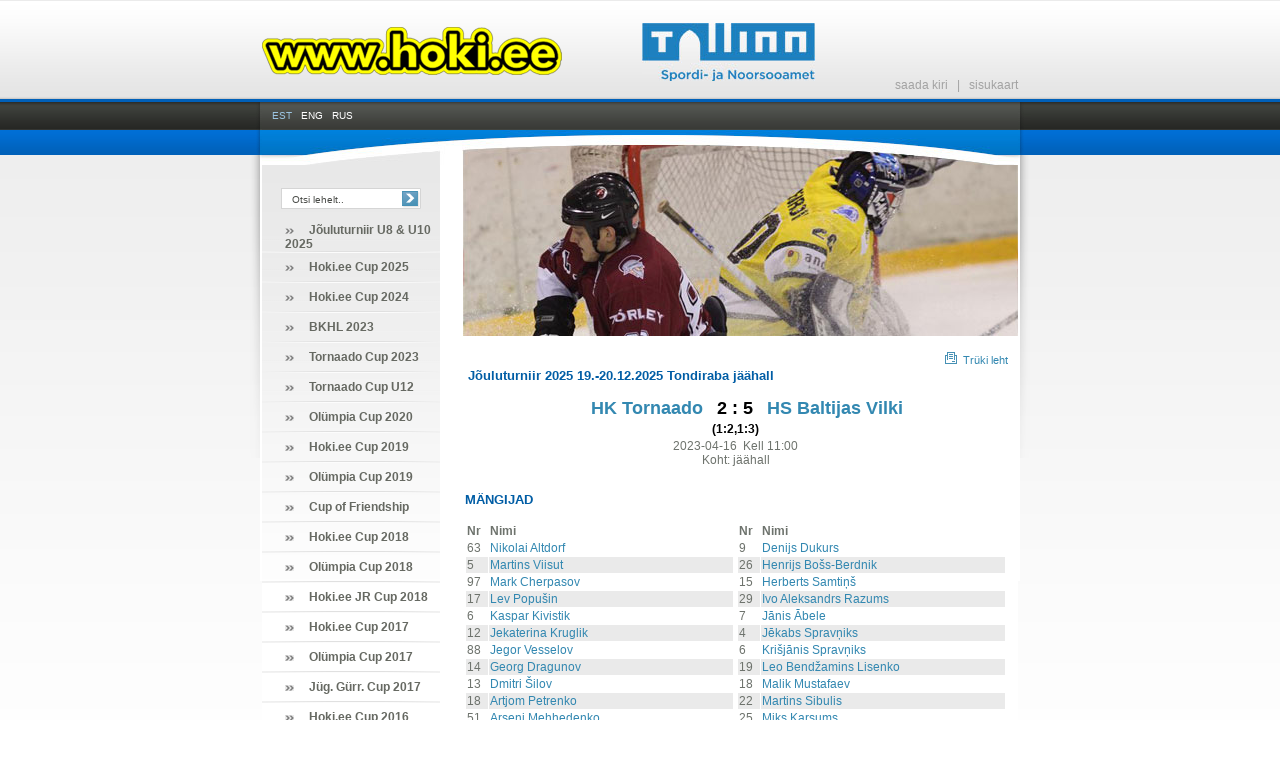

--- FILE ---
content_type: text/html; charset=UTF-8
request_url: https://hokidb.hoki.ee/pages/et.php?p=game&game_id=1500
body_size: 2991
content:
<!DOCTYPE html PUBLIC "-//W3C//DTD XHTML 1.0 Transitional//EN" "http://www.w3.org/TR/xhtml1/DTD/xhtml1-transitional.dtd">
<html xmlns="http://www.w3.org/1999/xhtml" xml:lang="en" lang="en">
<head>
<title>Hoki.ee - Jõuluturniir 2025 19.-20.12.2025 Tondiraba jäähall</title>
<meta http-equiv="Content-Type" content="text/html; charset=utf-8" />
<meta name="description" content="">
<meta name="keywords" content="">
<link href="https://hokidb.hoki.ee/templates/hokiee/screen.css" rel="stylesheet" type="text/css" media="screen" />
<link href="https://hokidb.hoki.ee/templates/hokiee/print.css" rel="stylesheet" type="text/css" media="print" />
</head>
<body>
	<table width="100%" border="0" cellpadding="0" cellspacing="0">
		<tr>
			<td align="center">
				<table border="0" width="782" align="center" valign="top" cellpadding="0" cellspacing="0">
					<tr class="noprint">
						<td width="14">&nbsp;</td>
						<td height="102">
							<table width="100%" cellpadding="0" cellspacing="0" border="0">
								<tr>
									<td height="102"><a href="https://hokidb.hoki.ee"><img src="https://hokidb.hoki.ee/templates/hokiee/images/logo.png" border="0"/></a></td>
									<td align="left" valign="middle" style="padding-top: 2px;">
										<a href="http://www.tallinn.ee/sport" target="_blank" title="Tallinna spordi- ja noorsooamet"><img src="https://hokidb.hoki.ee/templates/hokiee/images/tln_sport.jpg" border="0"/></a>
									</td>
																		<td class="actions"><a class="actionsa" href="/cdn-cgi/l/email-protection#d6bfb8b0b996beb9bdbff8b3b3">saada kiri</a> &nbsp; | &nbsp; <a class="actionsa" href="https://hokidb.hoki.ee/pages/sitemap.php?lang=/et">sisukaart</a></td>
								</tr>
							</table>
						</td>
						<td width="14">&nbsp;</td>
					</tr>
					<tr>
						<td width="14" style="background-image:url(https://hokidb.hoki.ee/templates/hokiee/images/left_border.gif); background-position: right top; background-repeat: no-repeat;">&nbsp;</td>
						<td>
							<table width="100%" cellpadding="0" cellspacing="0" border="0">
								<tr class="menu">
									<td class="noprint">
										<table cellpadding="0" cellspacing="0" border="0">
											<tr>
																								<td class="lang"><a href="#" class="langa_current">EST</a> &nbsp;&nbsp;<a href="#" class="langa">ENG</a> &nbsp;&nbsp;<a href="#" class="langa">RUS</a></td>

												<td style="height: 28px;">&nbsp;</td>											</tr>
										</table>
									</td>
								</tr>
								<tr class="noprint">
									<td><img src="https://hokidb.hoki.ee/templates/hokiee/images/image_top.jpg" border="0"/></td>
								</tr>
								<tr>
									<td>
										<table width="100%" cellpadding="0" cellspacing="0" border="0">
											<tr>
												<td class="submenu_back" valign="top">
													<table width="100%" cellpadding="0" cellspacing="0" border="0" class="noprint">
														<tr>
															<td class="search" colspan="2">
																																<form name="search" action="https://hokidb.hoki.ee/search/index.php?lang=/et&p=" method="post">
																	<input class="kiri" type="text" value="Otsi lehelt.." name="string" onClick="search_field();" />
																	<input type="submit" class="button" value="" name="submit" />
																</form>
															</td>
														</tr>
														<tr>
															<td height="10" colspan="2">&nbsp;</td>
														</tr>
																															<tr>
																		<td width="23"></td>
																		<td class="submenu"><img src="https://hokidb.hoki.ee/templates/hokiee/images/submenu_btn.gif" border="0"/> &nbsp;&nbsp;&nbsp;
																		<a href="https://hokidb.hoki.ee/pages/et/jouluturniir-u8-u10-2025.php" target="_top"  class="submenua">Jõuluturniir U8 & U10 2025</a></td>
																	</tr>
																																		<tr>
																		<td height="2" colspan="2"><img src="https://hokidb.hoki.ee/templates/hokiee/images/submenu_space.gif" border="0"/></td>
																	</tr>
																																		<tr>
																		<td width="23"></td>
																		<td class="submenu"><img src="https://hokidb.hoki.ee/templates/hokiee/images/submenu_btn.gif" border="0"/> &nbsp;&nbsp;&nbsp;
																		<a href="https://hokidb.hoki.ee/pages/et/hoki.ee-cup-2025.php" target="_top"  class="submenua">Hoki.ee Cup 2025</a></td>
																	</tr>
																																		<tr>
																		<td height="2" colspan="2"><img src="https://hokidb.hoki.ee/templates/hokiee/images/submenu_space.gif" border="0"/></td>
																	</tr>
																																		<tr>
																		<td width="23"></td>
																		<td class="submenu"><img src="https://hokidb.hoki.ee/templates/hokiee/images/submenu_btn.gif" border="0"/> &nbsp;&nbsp;&nbsp;
																		<a href="https://hokidb.hoki.ee/pages/et/hoki.ee-cup-2024.php" target="_top"  class="submenua">Hoki.ee Cup 2024</a></td>
																	</tr>
																																		<tr>
																		<td height="2" colspan="2"><img src="https://hokidb.hoki.ee/templates/hokiee/images/submenu_space.gif" border="0"/></td>
																	</tr>
																																		<tr>
																		<td width="23"></td>
																		<td class="submenu"><img src="https://hokidb.hoki.ee/templates/hokiee/images/submenu_btn.gif" border="0"/> &nbsp;&nbsp;&nbsp;
																		<a href="https://hokidb.hoki.ee/pages/et/bkhl-2023.php" target="_top"  class="submenua">BKHL 2023</a></td>
																	</tr>
																																		<tr>
																		<td height="2" colspan="2"><img src="https://hokidb.hoki.ee/templates/hokiee/images/submenu_space.gif" border="0"/></td>
																	</tr>
																																		<tr>
																		<td width="23"></td>
																		<td class="submenu"><img src="https://hokidb.hoki.ee/templates/hokiee/images/submenu_btn.gif" border="0"/> &nbsp;&nbsp;&nbsp;
																		<a href="https://hokidb.hoki.ee/pages/et/tornaado-cup-2023.php" target="_top"  class="submenua">Tornaado Cup 2023</a></td>
																	</tr>
																																		<tr>
																		<td height="2" colspan="2"><img src="https://hokidb.hoki.ee/templates/hokiee/images/submenu_space.gif" border="0"/></td>
																	</tr>
																																		<tr>
																		<td width="23"></td>
																		<td class="submenu"><img src="https://hokidb.hoki.ee/templates/hokiee/images/submenu_btn.gif" border="0"/> &nbsp;&nbsp;&nbsp;
																		<a href="https://hokidb.hoki.ee/pages/et/tornaado-cup-u12.php" target="_top"  class="submenua">Tornaado Cup U12</a></td>
																	</tr>
																																		<tr>
																		<td height="2" colspan="2"><img src="https://hokidb.hoki.ee/templates/hokiee/images/submenu_space.gif" border="0"/></td>
																	</tr>
																																		<tr>
																		<td width="23"></td>
																		<td class="submenu"><img src="https://hokidb.hoki.ee/templates/hokiee/images/submenu_btn.gif" border="0"/> &nbsp;&nbsp;&nbsp;
																		<a href="https://hokidb.hoki.ee/pages/et/oluempia-cup-2020.php" target="_top"  class="submenua">Olümpia Cup 2020</a></td>
																	</tr>
																																		<tr>
																		<td height="2" colspan="2"><img src="https://hokidb.hoki.ee/templates/hokiee/images/submenu_space.gif" border="0"/></td>
																	</tr>
																																		<tr>
																		<td width="23"></td>
																		<td class="submenu"><img src="https://hokidb.hoki.ee/templates/hokiee/images/submenu_btn.gif" border="0"/> &nbsp;&nbsp;&nbsp;
																		<a href="https://hokidb.hoki.ee/pages/et/hoki.ee-cup-2019.php" target="_top"  class="submenua">Hoki.ee Cup 2019</a></td>
																	</tr>
																																		<tr>
																		<td height="2" colspan="2"><img src="https://hokidb.hoki.ee/templates/hokiee/images/submenu_space.gif" border="0"/></td>
																	</tr>
																																		<tr>
																		<td width="23"></td>
																		<td class="submenu"><img src="https://hokidb.hoki.ee/templates/hokiee/images/submenu_btn.gif" border="0"/> &nbsp;&nbsp;&nbsp;
																		<a href="https://hokidb.hoki.ee/pages/et/oluempia-cup-2019.php" target="_top"  class="submenua">Olümpia Cup 2019</a></td>
																	</tr>
																																		<tr>
																		<td height="2" colspan="2"><img src="https://hokidb.hoki.ee/templates/hokiee/images/submenu_space.gif" border="0"/></td>
																	</tr>
																																		<tr>
																		<td width="23"></td>
																		<td class="submenu"><img src="https://hokidb.hoki.ee/templates/hokiee/images/submenu_btn.gif" border="0"/> &nbsp;&nbsp;&nbsp;
																		<a href="https://hokidb.hoki.ee/pages/et/cup-of-friendship.php" target="_top"  class="submenua">Cup of Friendship</a></td>
																	</tr>
																																		<tr>
																		<td height="2" colspan="2"><img src="https://hokidb.hoki.ee/templates/hokiee/images/submenu_space.gif" border="0"/></td>
																	</tr>
																																		<tr>
																		<td width="23"></td>
																		<td class="submenu"><img src="https://hokidb.hoki.ee/templates/hokiee/images/submenu_btn.gif" border="0"/> &nbsp;&nbsp;&nbsp;
																		<a href="https://hokidb.hoki.ee/pages/et/hoki.ee-cup-2018.php" target="_top"  class="submenua">Hoki.ee Cup 2018</a></td>
																	</tr>
																																		<tr>
																		<td height="2" colspan="2"><img src="https://hokidb.hoki.ee/templates/hokiee/images/submenu_space.gif" border="0"/></td>
																	</tr>
																																		<tr>
																		<td width="23"></td>
																		<td class="submenu"><img src="https://hokidb.hoki.ee/templates/hokiee/images/submenu_btn.gif" border="0"/> &nbsp;&nbsp;&nbsp;
																		<a href="https://hokidb.hoki.ee/pages/et/oluempia-cup-2018.php" target="_top"  class="submenua">Olümpia Cup 2018</a></td>
																	</tr>
																																		<tr>
																		<td height="2" colspan="2"><img src="https://hokidb.hoki.ee/templates/hokiee/images/submenu_space.gif" border="0"/></td>
																	</tr>
																																		<tr>
																		<td width="23"></td>
																		<td class="submenu"><img src="https://hokidb.hoki.ee/templates/hokiee/images/submenu_btn.gif" border="0"/> &nbsp;&nbsp;&nbsp;
																		<a href="https://hokidb.hoki.ee/pages/et/hoki.ee-jr-cup-2018.php" target="_top"  class="submenua">Hoki.ee JR Cup 2018</a></td>
																	</tr>
																																		<tr>
																		<td height="2" colspan="2"><img src="https://hokidb.hoki.ee/templates/hokiee/images/submenu_space.gif" border="0"/></td>
																	</tr>
																																		<tr>
																		<td width="23"></td>
																		<td class="submenu"><img src="https://hokidb.hoki.ee/templates/hokiee/images/submenu_btn.gif" border="0"/> &nbsp;&nbsp;&nbsp;
																		<a href="https://hokidb.hoki.ee/pages/et/hoki.ee-cup-2017.php" target="_top"  class="submenua">Hoki.ee Cup 2017</a></td>
																	</tr>
																																		<tr>
																		<td height="2" colspan="2"><img src="https://hokidb.hoki.ee/templates/hokiee/images/submenu_space.gif" border="0"/></td>
																	</tr>
																																		<tr>
																		<td width="23"></td>
																		<td class="submenu"><img src="https://hokidb.hoki.ee/templates/hokiee/images/submenu_btn.gif" border="0"/> &nbsp;&nbsp;&nbsp;
																		<a href="https://hokidb.hoki.ee/pages/et/oluempia-cup-2017.php" target="_top"  class="submenua">Olümpia Cup 2017</a></td>
																	</tr>
																																		<tr>
																		<td height="2" colspan="2"><img src="https://hokidb.hoki.ee/templates/hokiee/images/submenu_space.gif" border="0"/></td>
																	</tr>
																																		<tr>
																		<td width="23"></td>
																		<td class="submenu"><img src="https://hokidb.hoki.ee/templates/hokiee/images/submenu_btn.gif" border="0"/> &nbsp;&nbsp;&nbsp;
																		<a href="https://hokidb.hoki.ee/pages/et/jueg.-guerr.-cup-2017.php" target="_top"  class="submenua">Jüg. Gürr. Cup 2017</a></td>
																	</tr>
																																		<tr>
																		<td height="2" colspan="2"><img src="https://hokidb.hoki.ee/templates/hokiee/images/submenu_space.gif" border="0"/></td>
																	</tr>
																																		<tr>
																		<td width="23"></td>
																		<td class="submenu"><img src="https://hokidb.hoki.ee/templates/hokiee/images/submenu_btn.gif" border="0"/> &nbsp;&nbsp;&nbsp;
																		<a href="https://hokidb.hoki.ee/pages/et/hoki.ee-cup-2016.php" target="_top"  class="submenua">Hoki.ee Cup 2016</a></td>
																	</tr>
																																		<tr>
																		<td height="2" colspan="2"><img src="https://hokidb.hoki.ee/templates/hokiee/images/submenu_space.gif" border="0"/></td>
																	</tr>
																																		<tr>
																		<td width="23"></td>
																		<td class="submenu"><img src="https://hokidb.hoki.ee/templates/hokiee/images/submenu_btn.gif" border="0"/> &nbsp;&nbsp;&nbsp;
																		<a href="https://hokidb.hoki.ee/pages/et/oluempia-cup-2016.php" target="_top"  class="submenua">Olümpia Cup 2016</a></td>
																	</tr>
																																		<tr>
																		<td height="2" colspan="2"><img src="https://hokidb.hoki.ee/templates/hokiee/images/submenu_space.gif" border="0"/></td>
																	</tr>
																																		<tr>
																		<td width="23"></td>
																		<td class="submenu"><img src="https://hokidb.hoki.ee/templates/hokiee/images/submenu_btn.gif" border="0"/> &nbsp;&nbsp;&nbsp;
																		<a href="https://hokidb.hoki.ee/pages/et/baltic-league-2016.php" target="_top"  class="submenua">Baltic League 2016</a></td>
																	</tr>
																																		<tr>
																		<td height="2" colspan="2"><img src="https://hokidb.hoki.ee/templates/hokiee/images/submenu_space.gif" border="0"/></td>
																	</tr>
																																		<tr>
																		<td width="23"></td>
																		<td class="submenu"><img src="https://hokidb.hoki.ee/templates/hokiee/images/submenu_btn.gif" border="0"/> &nbsp;&nbsp;&nbsp;
																		<a href="https://hokidb.hoki.ee/pages/et/oluempia-cup-2015.php" target="_top"  class="submenua">Olümpia Cup 2015</a></td>
																	</tr>
																																		<tr>
																		<td height="2" colspan="2"><img src="https://hokidb.hoki.ee/templates/hokiee/images/submenu_space.gif" border="0"/></td>
																	</tr>
																																		<tr>
																		<td width="23"></td>
																		<td class="submenu"><img src="https://hokidb.hoki.ee/templates/hokiee/images/submenu_btn.gif" border="0"/> &nbsp;&nbsp;&nbsp;
																		<a href="https://hokidb.hoki.ee/pages/et/hoki.ee-cup-2015.php" target="_top"  class="submenua">Hoki.ee Cup 2015</a></td>
																	</tr>
																																		<tr>
																		<td height="2" colspan="2"><img src="https://hokidb.hoki.ee/templates/hokiee/images/submenu_space.gif" border="0"/></td>
																	</tr>
																																		<tr>
																		<td width="23"></td>
																		<td class="submenu"><img src="https://hokidb.hoki.ee/templates/hokiee/images/submenu_btn.gif" border="0"/> &nbsp;&nbsp;&nbsp;
																		<a href="https://hokidb.hoki.ee/pages/et/frontier-elite-2015.php" target="_top"  class="submenua">Frontier Elite 2015</a></td>
																	</tr>
																																		<tr>
																		<td height="2" colspan="2"><img src="https://hokidb.hoki.ee/templates/hokiee/images/submenu_space.gif" border="0"/></td>
																	</tr>
																																		<tr>
																		<td width="23"></td>
																		<td class="submenu"><img src="https://hokidb.hoki.ee/templates/hokiee/images/submenu_btn.gif" border="0"/> &nbsp;&nbsp;&nbsp;
																		<a href="https://hokidb.hoki.ee/pages/et/baltic-league-2015.php" target="_top"  class="submenua">Baltic League 2015</a></td>
																	</tr>
																																		<tr>
																		<td height="2" colspan="2"><img src="https://hokidb.hoki.ee/templates/hokiee/images/submenu_space.gif" border="0"/></td>
																	</tr>
																																		<tr>
																		<td width="23"></td>
																		<td class="submenu"><img src="https://hokidb.hoki.ee/templates/hokiee/images/submenu_btn.gif" border="0"/> &nbsp;&nbsp;&nbsp;
																		<a href="https://hokidb.hoki.ee/pages/et/hoki.ee-cup-2014.php" target="_top"  class="submenua">Hoki.ee Cup 2014</a></td>
																	</tr>
																																		<tr>
																		<td height="2" colspan="2"><img src="https://hokidb.hoki.ee/templates/hokiee/images/submenu_space.gif" border="0"/></td>
																	</tr>
																																		<tr>
																		<td width="23"></td>
																		<td class="submenu"><img src="https://hokidb.hoki.ee/templates/hokiee/images/submenu_btn.gif" border="0"/> &nbsp;&nbsp;&nbsp;
																		<a href="https://hokidb.hoki.ee/pages/et/oluempia-cup-2014.php" target="_top"  class="submenua">Olümpia Cup 2014</a></td>
																	</tr>
																																		<tr>
																		<td height="2" colspan="2"><img src="https://hokidb.hoki.ee/templates/hokiee/images/submenu_space.gif" border="0"/></td>
																	</tr>
																																		<tr>
																		<td width="23"></td>
																		<td class="submenu"><img src="https://hokidb.hoki.ee/templates/hokiee/images/submenu_btn.gif" border="0"/> &nbsp;&nbsp;&nbsp;
																		<a href="https://hokidb.hoki.ee/pages/et/frontier-elite-2013.php" target="_top"  class="submenua">Frontier Elite 2013</a></td>
																	</tr>
																																		<tr>
																		<td height="2" colspan="2"><img src="https://hokidb.hoki.ee/templates/hokiee/images/submenu_space.gif" border="0"/></td>
																	</tr>
																																		<tr>
																		<td width="23"></td>
																		<td class="submenu"><img src="https://hokidb.hoki.ee/templates/hokiee/images/submenu_btn.gif" border="0"/> &nbsp;&nbsp;&nbsp;
																		<a href="https://hokidb.hoki.ee/pages/et/hoki.ee-cup-2013.php" target="_top"  class="submenua">Hoki.ee Cup 2013</a></td>
																	</tr>
																																		<tr>
																		<td height="2" colspan="2"><img src="https://hokidb.hoki.ee/templates/hokiee/images/submenu_space.gif" border="0"/></td>
																	</tr>
																																		<tr>
																		<td width="23"></td>
																		<td class="submenu"><img src="https://hokidb.hoki.ee/templates/hokiee/images/submenu_btn.gif" border="0"/> &nbsp;&nbsp;&nbsp;
																		<a href="https://hokidb.hoki.ee/pages/et/oluempia-cup-2013.php" target="_top"  class="submenua">Olümpia Cup 2013</a></td>
																	</tr>
																																		<tr>
																		<td height="2" colspan="2"><img src="https://hokidb.hoki.ee/templates/hokiee/images/submenu_space.gif" border="0"/></td>
																	</tr>
																																		<tr>
																		<td width="23"></td>
																		<td class="submenu"><img src="https://hokidb.hoki.ee/templates/hokiee/images/submenu_btn.gif" border="0"/> &nbsp;&nbsp;&nbsp;
																		<a href="https://hokidb.hoki.ee/pages/et/euro-hoki-tuur-2012.php" target="_top"  class="submenua">Euro Hoki Tuur 2012</a></td>
																	</tr>
																																		<tr>
																		<td height="2" colspan="2"><img src="https://hokidb.hoki.ee/templates/hokiee/images/submenu_space.gif" border="0"/></td>
																	</tr>
																																		<tr>
																		<td width="23"></td>
																		<td class="submenu"><img src="https://hokidb.hoki.ee/templates/hokiee/images/submenu_btn.gif" border="0"/> &nbsp;&nbsp;&nbsp;
																		<a href="https://hokidb.hoki.ee/pages/et/oluempia-cup-2012.php" target="_top"  class="submenua">Olümpia Cup 2012</a></td>
																	</tr>
																														</table>
												</td>
												<td width="23" bgcolor="#FFFFFF">
													&nbsp;
												</td>
												<td bgcolor="#FFFFFF" valign="top">
													<table width="100%" cellpadding="0" cellspacing="0" border="0">
														<tr class="noprint">
															<td valign="top">
																<img src="https://hokidb.hoki.ee/templates/hokiee/images/pic.jpg" border="0"/>
															</td>
														</tr>
														<tr class="noprint">
															<td class="tryki">
																<img src="https://hokidb.hoki.ee/templates/hokiee/images/print_btn.gif" border="0"/> &nbsp;<a href="javascript:window.print()">Trüki leht</a>
															</td>
														</tr>
														<tr>
															<td class="title">
																Jõuluturniir 2025 19.-20.12.2025 Tondiraba jäähall															</td>
														</tr>
														<tr>
															<td class="content" height="250">
																			<table width="100%" cellpadding="1" cellspacing="1" border="0">
				<tr>
					<td align="right" width="40%" class="team">
						HK Tornaado					</td>
					<td width="10%" align="center" class="result">
						2  :  5					</td>
					<td align="left" width="40%" class="team">
						HS Baltijas Vilki					</td>
				</tr>
				<tr>
					<td></td>
					<td align="center" valign="top" style="color: #000000;">
						<b>(1:2,1:3)</b>					</td>
					<td></td>
				</tr>
				<tr>
					<td colspan="3" align="center" valign="top">
						2023-04-16 &nbsp;Kell 11:00						<br/>
						Koht:  jäähall
											</td>
				</tr>
			</table>
			<table width="100%" cellpadding="1" cellspacing="1" border="0">
				<tr>
					<td class="subtitle" colspan="2">MÄNGIJAD</td>
				</tr>
				<tr>
					<td width="50%" valign="top">
						<table width="100%" border="0" cellpadding="1" cellspacing="1">
							<tr>
								<td><b>Nr</b></td>
								<td><b>Nimi</b></td>
							</tr>
																<tr >
										<td width="20">63</td>
										<td><a href="?p=player&amp;player_id=8556&amp;group_id=97">Nikolai Altdorf</a></td>
									</tr>
																	<tr class="even">
										<td width="20">5</td>
										<td><a href="?p=player&amp;player_id=8551&amp;group_id=97">Martins Viisut</a></td>
									</tr>
																	<tr >
										<td width="20">97</td>
										<td><a href="?p=player&amp;player_id=8548&amp;group_id=97">Mark Cherpasov</a></td>
									</tr>
																	<tr class="even">
										<td width="20">17</td>
										<td><a href="?p=player&amp;player_id=8550&amp;group_id=97">Lev Popušin</a></td>
									</tr>
																	<tr >
										<td width="20">6</td>
										<td><a href="?p=player&amp;player_id=8554&amp;group_id=97">Kaspar Kivistik</a></td>
									</tr>
																	<tr class="even">
										<td width="20">12</td>
										<td><a href="?p=player&amp;player_id=8558&amp;group_id=97">Jekaterina Kruglik</a></td>
									</tr>
																	<tr >
										<td width="20">88</td>
										<td><a href="?p=player&amp;player_id=8549&amp;group_id=97">Jegor Vesselov</a></td>
									</tr>
																	<tr class="even">
										<td width="20">14</td>
										<td><a href="?p=player&amp;player_id=8553&amp;group_id=97">Georg Dragunov</a></td>
									</tr>
																	<tr >
										<td width="20">13</td>
										<td><a href="?p=player&amp;player_id=8547&amp;group_id=97">Dmitri Šilov</a></td>
									</tr>
																	<tr class="even">
										<td width="20">18</td>
										<td><a href="?p=player&amp;player_id=8555&amp;group_id=97">Artjom Petrenko</a></td>
									</tr>
																	<tr >
										<td width="20">51</td>
										<td><a href="?p=player&amp;player_id=8557&amp;group_id=97">Arseni Mehhedenko</a></td>
									</tr>
																	<tr class="even">
										<td width="20">22</td>
										<td><a href="?p=player&amp;player_id=8546&amp;group_id=97">Arseni Brezovski</a></td>
									</tr>
																	<tr >
										<td width="20">11</td>
										<td><a href="?p=player&amp;player_id=8509&amp;group_id=97">Aron Kiil</a></td>
									</tr>
																	<tr class="even">
										<td width="20">8</td>
										<td><a href="?p=player&amp;player_id=8552&amp;group_id=97">Aleksandr Kaikov</a></td>
									</tr>
														</table>
					</td>
					<td width="50%" valign="top">
						<table width="100%" border="0" cellpadding="1" cellspacing="1">
							<tr>
								<td><b>Nr</b></td>
								<td><b>Nimi</b></td>
							</tr>
																<tr >
										<td width="20">9</td>
										<td><a href="?p=player&amp;player_id=8538&amp;group_id=97">Denijs Dukurs</a></td>
									</tr>
																	<tr class="even">
										<td width="20">26</td>
										<td><a href="?p=player&amp;player_id=8541&amp;group_id=97">Henrijs Bošs-Berdnik</a></td>
									</tr>
																	<tr >
										<td width="20">15</td>
										<td><a href="?p=player&amp;player_id=8539&amp;group_id=97">Herberts Samtiņš</a></td>
									</tr>
																	<tr class="even">
										<td width="20">29</td>
										<td><a href="?p=player&amp;player_id=8544&amp;group_id=97">Ivo Aleksandrs Razums</a></td>
									</tr>
																	<tr >
										<td width="20">7</td>
										<td><a href="?p=player&amp;player_id=8537&amp;group_id=97">Jānis  Ābele</a></td>
									</tr>
																	<tr class="even">
										<td width="20">4</td>
										<td><a href="?p=player&amp;player_id=8535&amp;group_id=97">Jēkabs   Spravņiks</a></td>
									</tr>
																	<tr >
										<td width="20">6</td>
										<td><a href="?p=player&amp;player_id=8536&amp;group_id=97">Krišjānis  Spravņiks</a></td>
									</tr>
																	<tr class="even">
										<td width="20">19</td>
										<td><a href="?p=player&amp;player_id=8545&amp;group_id=97">Leo Bendžamins  Lisenko</a></td>
									</tr>
																	<tr >
										<td width="20">18</td>
										<td><a href="?p=player&amp;player_id=8534&amp;group_id=97">Malik Mustafaev</a></td>
									</tr>
																	<tr class="even">
										<td width="20">22</td>
										<td><a href="?p=player&amp;player_id=8542&amp;group_id=97">Martins Sibulis</a></td>
									</tr>
																	<tr >
										<td width="20">25</td>
										<td><a href="?p=player&amp;player_id=8540&amp;group_id=97">Miks Karsums</a></td>
									</tr>
																	<tr class="even">
										<td width="20">33</td>
										<td><a href="?p=player&amp;player_id=8543&amp;group_id=97">Ralfs Gulbis</a></td>
									</tr>
														</table>
					</td>
				</tr>
			</table>
			<table width="100%" cellpadding="1" cellspacing="1" border="0">
				<tr>
					<td class="subtitle" colspan="2">VÄRAVAD</td>
				</tr>
				<tr>
					<td width="50%" valign="top">
						<table width="100%" border="0" cellpadding="1" cellspacing="1">
							<tr>
								<td><b>Jr.</b></td>
								<td><b>Aeg</b></td>
								<td><b>V</b></td>
								<td><b>S1</b></td>
								<td><b>S2</b></td>
							</tr>
																<tr >
																				<td>1</td>
										<td>01:01</td>
										<td><a href="?p=player&amp;player_id=8546&amp;group_id=97">Arseni Brezovski</a></td>
										<td><a href="?p=player&amp;player_id=&amp;group_id=97"> </a></td>
										<td><a href="?p=player&amp;player_id=&amp;group_id=97"> </a></td>
									</tr>
																	<tr class="even">
																				<td>2</td>
										<td>02:01</td>
										<td><a href="?p=player&amp;player_id=8553&amp;group_id=97">Georg Dragunov</a></td>
										<td><a href="?p=player&amp;player_id=&amp;group_id=97"> </a></td>
										<td><a href="?p=player&amp;player_id=&amp;group_id=97"> </a></td>
									</tr>
														</table>
					</td>
					<td width="50%" valign="top">
						<table width="100%" border="0" cellpadding="1" cellspacing="1">
							<tr>
								<td><b>Jr.</b></td>
								<td><b>Aeg</b></td>
								<td><b>V</b></td>
								<td><b>S1</b></td>
								<td><b>S2</b></td>
							</tr>
																<tr >
																				<td>1</td>
										<td>01:01</td>
										<td><a href="?p=player&amp;player_id=8539&amp;group_id=97">Herberts Samtiņš</a></td>
										<td><a href="?p=player&amp;player_id=&amp;group_id=97"> </a></td>
										<td><a href="?p=player&amp;player_id=&amp;group_id=97"> </a></td>
									</tr>
																	<tr class="even">
																				<td>2</td>
										<td>01:02</td>
										<td><a href="?p=player&amp;player_id=8538&amp;group_id=97">Denijs Dukurs</a></td>
										<td><a href="?p=player&amp;player_id=&amp;group_id=97"> </a></td>
										<td><a href="?p=player&amp;player_id=&amp;group_id=97"> </a></td>
									</tr>
																	<tr >
																				<td>3</td>
										<td>02:01</td>
										<td><a href="?p=player&amp;player_id=8542&amp;group_id=97">Martins Sibulis</a></td>
										<td><a href="?p=player&amp;player_id=&amp;group_id=97"> </a></td>
										<td><a href="?p=player&amp;player_id=&amp;group_id=97"> </a></td>
									</tr>
																	<tr class="even">
																				<td>4</td>
										<td>02:02</td>
										<td><a href="?p=player&amp;player_id=8537&amp;group_id=97">Jānis  Ābele</a></td>
										<td><a href="?p=player&amp;player_id=&amp;group_id=97"> </a></td>
										<td><a href="?p=player&amp;player_id=&amp;group_id=97"> </a></td>
									</tr>
																	<tr >
																				<td>5</td>
										<td>02:03</td>
										<td><a href="?p=player&amp;player_id=8538&amp;group_id=97">Denijs Dukurs</a></td>
										<td><a href="?p=player&amp;player_id=&amp;group_id=97"> </a></td>
										<td><a href="?p=player&amp;player_id=&amp;group_id=97"> </a></td>
									</tr>
														</table>
					</td>
				</tr>
			</table>


      <table width="100%" cellpadding="1" cellspacing="1" border="0">
        <tr>
          <td class="subtitle" colspan="2">VÄRAVAVAHID</td>
        </tr>
        <tr>
          <td width="50%" valign="top">
            <table width="100%" border="0" cellpadding="1" cellspacing="1">
              <tr>
                <td><b>Sisse</b></td>
                <td><b>Välja</b></td>
                <td><b>Tõrjed</b></td>
                <td><b>Nimi</b></td>
              </tr>
                          </table>
          </td>
          <td width="50%" valign="top">
            <table width="100%" border="0" cellpadding="1" cellspacing="1">
              <tr>
                <td><b>Sisse</b></td>
                <td><b>Välja</b></td>
                <td><b>Tõrjed</b></td>
                <td><b>Nimi</b></td>
              </tr>
                          </table>
          </td>
        </tr>
      </table>



			<table width="100%" cellpadding="1" cellspacing="1" border="0">
				<tr>
					<td class="subtitle" colspan="2">KARISTUSED</td>
				</tr>
				<tr>
					<td width="50%" valign="top">
						<table width="100%" border="0" cellpadding="1" cellspacing="1">
							<tr>
								<td><b>Mängija</b></td>
								<td><b>Min</b></td>
								<td><b>Viga</b></td>
								<td><b>Algus</b></td>
								<td><b>Lõpp</b></td>
							</tr>
													</table>
					</td>
					<td width="50%" valign="top">
						<table width="100%" border="0" cellpadding="1" cellspacing="1">
							<tr>
								<td><b>Mängija</b></td>
								<td><b>Min</b></td>
								<td><b>Viga</b></td>
								<td><b>Algus</b></td>
								<td><b>Lõpp</b></td>
							</tr>
													</table>
					</td>
				</tr>
			</table>
																	</td>
														</tr>
													</table>
												</td>
											</tr>
										</table>
									</td>
								</tr>
							</table>
						</td>
						<td width="14" style="background-image:url(https://hokidb.hoki.ee/templates/hokiee/images/right_border.gif); background-position: left top; background-repeat: no-repeat;">&nbsp;</td>
					</tr>
					<tr class="noprint">
						<td width="14">&nbsp;</td>
						<td class="footer"></td>
						<td width="14">&nbsp;</td>
					</tr>
				</table>
			</td>
		</tr>
	</table>
<script data-cfasync="false" src="/cdn-cgi/scripts/5c5dd728/cloudflare-static/email-decode.min.js"></script><script defer src="https://static.cloudflareinsights.com/beacon.min.js/vcd15cbe7772f49c399c6a5babf22c1241717689176015" integrity="sha512-ZpsOmlRQV6y907TI0dKBHq9Md29nnaEIPlkf84rnaERnq6zvWvPUqr2ft8M1aS28oN72PdrCzSjY4U6VaAw1EQ==" data-cf-beacon='{"version":"2024.11.0","token":"13ebdca99e1b4685ba6cc1c7b266b589","r":1,"server_timing":{"name":{"cfCacheStatus":true,"cfEdge":true,"cfExtPri":true,"cfL4":true,"cfOrigin":true,"cfSpeedBrain":true},"location_startswith":null}}' crossorigin="anonymous"></script>
</body>
</html>



--- FILE ---
content_type: text/css
request_url: https://hokidb.hoki.ee/templates/hokiee/screen.css
body_size: 681
content:
a, a:link, a:visited {
	text-decoration: none;
	color: #3388B1;
}

a:link:hover, a:visited:hover {
	text-decoration: none;
	color: #085174;
}

body {
	background-image:url(images/back.gif);
	background-repeat: repeat-x;
	background-color: #FFFFFF;
	margin-top: 0px;
	font-family: arial;
	font-size: 12px;
	color: #6E736D;
}

tr.menu {
	background-image:url(images/menu_back.gif); 
	background-position: left top; 
	background-repeat: repeat-x;
}

td.submenu_back {
	background-image:url(images/submenu_back.gif); 
	background-position: left top; 
	background-repeat: repeat-x;
	background-color: #FFFFFF;
	width: 178px;
}

td.activemenu {
	background-image:url(images/activemenu_back.gif); 
	background-position: left top; 
	background-repeat: repeat-x;
	font-family: arial;
	font-size: 12px;
	color: #FFFFFF;
	text-align: center;
	height: 28px;
	padding-left: 18px;
	padding-right: 18px;
}

td.menu {
	padding-left: 18px;
	padding-right: 18px;
	font-family: arial;
	font-size: 12px;
	color: #FFFFFF;
	text-align: center;
	height: 28px;
}

.menua:link, .menua:visited { color: white }
.menua:link:hover, .menua:visited:hover { text-decoration: underline; color: white; }

.menua_current:link, .menua_current:visited, .menua_current:link:hover, .menua_current:visited:hover  { color: white; font-weight: bold; }

.submenua:link, .submenua:visited { color: #666962 }
.submenua:link:hover, .submenua:visited:hover { text-decoration: underline; color: #666962; }

.submenua_current:link, .submenua_current:visited, .submenua_current:link:hover, .submenua_current:visited:hover  { color: #3388B1; }

td.navsub {
	font-family: arial;
	font-size: 11px;
	color: #666962;
	text-align: left;
	height: 17px;
	padding-left: 25px;
}

.navsub:link, .navsub:visited { color: #666962; }
.navsub:link:hover, .navsub:visited:hover { text-decoration: underline; color: #666962; }

.navsub_current:link, .navsub_current:visited, .navsub_current:link:hover, .navsub_current:visited:hover { color: #3388B1; }


td.submenu {
	font-family: arial;
	font-size: 12px;
	color: #666962;
	text-align: left;
	height: 28px;
	font-weight: bold;
}

td.lang {
	font-family: arial;
	font-size: 10px;
	color: #FFFFFF;
	text-align: left;
	width: 168px;
	padding-left: 10px;
}

.langa:link, .langa:visited { color: white }
.langa:link:hover, .langa:visited:hover { text-decoration: underline; color: white; }

.langa_current:link, .langa_current:visited, .langa_current:link:hover, .langa_current:visited:hover { text-decoration: none; color: #9BC4E1;}

td.actions {
	font-family: arial;
	font-size: 12px;
	color: #A3A3A3;
	text-align: right;
	vertical-align: bottom;
	padding-bottom:10px;
}

.actionsa:link, .actionsa:visited { color: #A3A3A3 }
.actionsa:link:hover, .actionsa:visited:hover { text-decoration: underline; color: #3388B1; }

td.search {
	padding-left: 19px;
	padding-top: 23px;
}

input.kiri { 
	color: #494B47; 
	font-family: 'Arial'; 
	font-size: 10px; 
	float: left; 
	background: #FFFFFF; 
	width: 104px; 
	height: 15px; 
	border-top: #D5D5D5 1px solid; 
	border-bottom: #D5D5D5 1px solid; 
	border-left: #D5D5D5 1px solid; 
	border-right: 0px; 
	padding-left: 10px; 
	margin: 0px; 
	padding-top: 3px; 
}
input.button { 
	float: left; 
	background: url('images/button.gif') right no-repeat; 
	width: 23px;  
	height: 21px; 
	margin: 0px; 
	border: 0px; 
	cursor: hand;
}

td.tryki {
	font-family: arial;
	font-size: 11px;
	color: #FF0000;
	text-align: right;
	height: 30px;
	padding-right: 10px;
	vertical-align: bottom;
}

td.title {
	font-family: arial;
	font-size: 13px;
	font-weight: bold;
	color: #005da5;
	text-align: left;
	height: 20px;
	padding-left: 5px;
	padding-right: 5px;
}

td.content {
	padding-top: 10px;
	padding-right: 10px;
	vertical-align: top;
}

td.footer {
	color: #AAADA9;
	font-size: 11px;
	text-align: right;
	height: 30px;
	vertical-align: bottom;
}

td.heading {
	color: #005da5;
	font-weight: bold;
	height: 20px;
	font-size: 13px;
	text-align: left;
}

tr.even {
	background: #EAEAEA;
}

th {
	text-align: left;
	vertical-align: top;
}

td.team {
	color: #3388B1;
	font-weight: bold;
	height: 20px;
	font-size: 18px;
}

td.result {
	color: #000000;
	font-weight: bold;
	height: 20px;
	font-size: 18px;
}

td.subtitle {
	font-family: arial;
	font-size: 13px;
	font-weight: bold;
	color: #005da5;
	text-align: left;
	height: 20px;
	padding-top: 20px;
	padding-bottom: 10px;
}

--- FILE ---
content_type: text/css
request_url: https://hokidb.hoki.ee/templates/hokiee/print.css
body_size: -93
content:
body,td,th {
	font-family: Verdana, Arial, Helvetica, sans-serif;
	font-size: 12px;
	color: #000000;
}
body {
	background-color: #FFFFFF;
	margin: 0px;
}
a:link, a:visited, a:active {
	color: #003366;
	text-decoration: none;
}
a:hover {
	color: #336699;
	text-decoration: none;
}
img.noprint {
	display: none;
}
td.noprint, tr.noprint, table.noprint {
	display: none;
}
td.buttons {
	display: none;
}
td.lang {
	display: none;
}
td.content {
	width: 100%;
}
#navcontainer {
	display: none;
}
.loginfield {
	display: none;
}
.loginbutton {
	display: none;
}
#content {
	vertical-align: top;
	text-align: left;
}
#footerfixed {
	display: none;
}